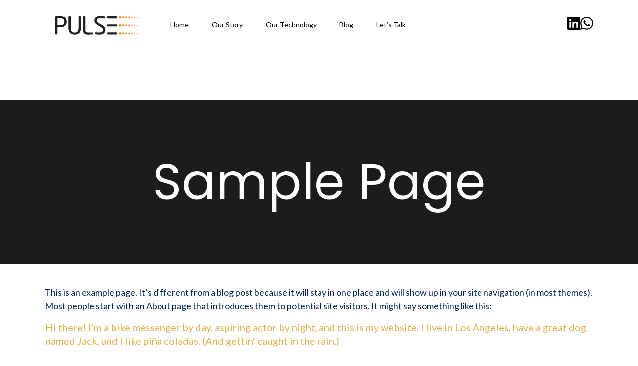

--- FILE ---
content_type: text/css
request_url: https://pulseiot.tech/wp-content/uploads/elementor/css/post-929.css?ver=1724266502
body_size: 513
content:
.elementor-929 .elementor-element.elementor-element-5740f9a > .elementor-container{max-width:1125px;}.elementor-929 .elementor-element.elementor-element-5740f9a:not(.elementor-motion-effects-element-type-background), .elementor-929 .elementor-element.elementor-element-5740f9a > .elementor-motion-effects-container > .elementor-motion-effects-layer{background-color:#F6921E;}.elementor-929 .elementor-element.elementor-element-5740f9a{transition:background 0.3s, border 0.3s, border-radius 0.3s, box-shadow 0.3s;padding:40px 20px 40px 20px;}.elementor-929 .elementor-element.elementor-element-5740f9a > .elementor-background-overlay{transition:background 0.3s, border-radius 0.3s, opacity 0.3s;}.elementor-929 .elementor-element.elementor-element-2d4a99d{text-align:left;}.elementor-929 .elementor-element.elementor-element-2d4a99d img{max-width:240px;}.elementor-929 .elementor-element.elementor-element-016ff6f{--grid-template-columns:repeat(0, auto);--grid-column-gap:5px;--grid-row-gap:0px;}.elementor-929 .elementor-element.elementor-element-016ff6f .elementor-widget-container{text-align:right;}.elementor-929 .elementor-element.elementor-element-016ff6f .elementor-social-icon{background-color:#FFFFFF;}.elementor-929 .elementor-element.elementor-element-016ff6f .elementor-social-icon i{color:#F6921E;}.elementor-929 .elementor-element.elementor-element-016ff6f .elementor-social-icon svg{fill:#F6921E;}.elementor-929 .elementor-element.elementor-element-016ff6f .elementor-social-icon:hover{background-color:#1C1C1C;}.elementor-929 .elementor-element.elementor-element-8abc0a5:not(.elementor-motion-effects-element-type-background), .elementor-929 .elementor-element.elementor-element-8abc0a5 > .elementor-motion-effects-container > .elementor-motion-effects-layer{background-color:#1C1C1C;}.elementor-929 .elementor-element.elementor-element-8abc0a5{transition:background 0.3s, border 0.3s, border-radius 0.3s, box-shadow 0.3s;padding:10px 20px 10px 20px;}.elementor-929 .elementor-element.elementor-element-8abc0a5 > .elementor-background-overlay{transition:background 0.3s, border-radius 0.3s, opacity 0.3s;}.elementor-929 .elementor-element.elementor-element-9f52a73{text-align:center;color:#FFFFFF;}@media(max-width:1024px){.elementor-929 .elementor-element.elementor-element-2d4a99d img{width:100%;}}@media(max-width:767px){.elementor-929 .elementor-element.elementor-element-2d4a99d > .elementor-widget-container{margin:0px 0px 20px 0px;}.elementor-929 .elementor-element.elementor-element-81354de > .elementor-element-populated{margin:0px 0px 20px 0px;--e-column-margin-right:0px;--e-column-margin-left:0px;}.elementor-929 .elementor-element.elementor-element-016ff6f .elementor-widget-container{text-align:left;}}

--- FILE ---
content_type: image/svg+xml
request_url: https://pulseiot.tech/wp-content/uploads/2023/11/logo.svg
body_size: 4950
content:
<?xml version="1.0" encoding="UTF-8"?>
<svg xmlns="http://www.w3.org/2000/svg" xmlns:xlink="http://www.w3.org/1999/xlink" version="1.1" id="Layer_1" x="0px" y="0px" viewBox="0 0 283.6 62.8" style="enable-background:new 0 0 283.6 62.8;" xml:space="preserve">
<style type="text/css">
	.st0{fill:#FFFFFF;}
</style>
<g>
	<path class="st0" d="M15.7,37.6c-2.6,0-6.1-0.2-8.3-0.4v23.3c0,0.8-0.6,1.7-1.5,1.7H1.5c-0.8,0-1.5-0.8-1.5-1.7V2.7   c0-1.2,0.8-1.9,2-2.1C5.6,0.2,10.9,0,15.7,0c13.4,0,23.2,4.6,23.2,18v1.1C38.9,32.9,29.2,37.6,15.7,37.6z M31.4,18   c0-8.4-5-11.6-15.7-11.6c-2.6,0-6.3,0.2-8.3,0.3V31c1.9,0.1,6.1,0.3,8.3,0.3c11.4,0,15.7-3.6,15.7-12.3V18z"></path>
	<path class="st0" d="M66.8,62.7c-13.4,0-21.2-7.1-21.2-23V2.2c0-0.8,0.7-1.6,1.6-1.6h4.5c0.8,0,1.6,0.7,1.6,1.6v37.6   c0,10.7,3.3,16.5,13.6,16.5s13.6-5.7,13.6-16.5V2.2c0-0.8,0.7-1.6,1.6-1.6h4.5c0.8,0,1.6,0.7,1.6,1.6v37.6   C88,55.6,80.2,62.7,66.8,62.7z"></path>
	<path class="st0" d="M129.5,62c-2.2,0.3-8.4,0.8-16.2,0.8c-8.9,0-17.7-1.7-17.7-15.4V2.2c0-0.9,0.8-1.7,1.7-1.7h4.2   c0.9,0,1.7,0.8,1.7,1.7v45.1c0,6.3,1.4,8.6,10.2,8.6h16c0.6,0,0.9,0.4,0.9,1v3.9C130.3,61.3,130,61.9,129.5,62z"></path>
	<path class="st0" d="M151.3,62.7c-5.8,0-10.1-0.6-13.8-1.2c-1.4-0.2-1.6-0.6-1.6-1.5v-3.3c0-0.9,0.7-1.3,1.4-1.3c0.1,0,0.2,0,0.2,0   c3.8,0.3,9.9,0.5,13.7,0.5c9.9,0,12.6-4,12.6-9.8c0-4.1-2.4-6.5-9.9-11.1l-8-4.9c-7.6-4.6-11.4-8.9-11.4-15.5   c0-10,7.2-14.7,19.8-14.7c4.9,0,11.3,0.5,14.4,1c0.8,0.2,1.4,0.6,1.4,1.4V6c0,0.8-0.6,1.3-1.4,1.3c-0.1,0-0.1,0-0.2,0   c-3.6-0.2-9.4-0.5-14.2-0.5c-8.5,0-12.2,1.8-12.2,7.9c0,3.9,2.7,6.2,9,10l7.6,4.6c9.6,5.7,13,10.3,13,16.9   C171.7,54.1,167.6,62.7,151.3,62.7z"></path>
</g>
<g>
	<g>
		<path class="st0" d="M226.5,3.8c0,2.1-1.7,3.7-3.7,3.7c-2.1,0-3.7-1.7-3.7-3.7c0-2.1,1.7-3.7,3.7-3.7    C224.8,0.1,226.5,1.8,226.5,3.8z"></path>
		<path class="st0" d="M236,3.8c0,1.8-1.5,3.3-3.3,3.3s-3.3-1.5-3.3-3.3s1.5-3.3,3.3-3.3C234.5,0.5,236,2,236,3.8z"></path>
		<path class="st0" d="M245.5,3.8c0,1.6-1.3,2.9-2.9,2.9s-2.9-1.3-2.9-2.9s1.3-2.9,2.9-2.9C244.2,0.9,245.5,2.2,245.5,3.8z"></path>
		<path class="st0" d="M255,3.8c0,1.4-1.1,2.5-2.5,2.5S250,5.2,250,3.8s1.1-2.5,2.5-2.5C253.9,1.3,255,2.4,255,3.8z"></path>
		<path class="st0" d="M264.6,3.8c0,1.2-1,2.1-2.1,2.1c-1.2,0-2.1-0.9-2.1-2.1c0-1.2,1-2.1,2.1-2.1C263.6,1.7,264.6,2.6,264.6,3.8z"></path>
		<path class="st0" d="M274.1,3.8c0,0.9-0.8,1.7-1.7,1.7s-1.7-0.8-1.7-1.7s0.8-1.7,1.7-1.7S274.1,2.9,274.1,3.8z"></path>
		<path class="st0" d="M283.6,3.8c0,0.7-0.6,1.3-1.3,1.3S281,4.5,281,3.8s0.6-1.3,1.3-1.3C283,2.5,283.6,3.1,283.6,3.8z"></path>
	</g>
	<g>
		<path class="st0" d="M226.5,31.4c0,2.1-1.7,3.7-3.7,3.7c-2.1,0-3.7-1.7-3.7-3.7c0-2.1,1.7-3.7,3.7-3.7    C224.8,27.7,226.5,29.4,226.5,31.4z"></path>
		<path class="st0" d="M236,31.4c0,1.8-1.5,3.3-3.3,3.3s-3.3-1.5-3.3-3.3c0-1.8,1.5-3.3,3.3-3.3C234.5,28.1,236,29.6,236,31.4z"></path>
		<path class="st0" d="M245.5,31.4c0,1.6-1.3,2.9-2.9,2.9s-2.9-1.3-2.9-2.9c0-1.6,1.3-2.9,2.9-2.9C244.2,28.5,245.5,29.8,245.5,31.4    z"></path>
		<path class="st0" d="M255,31.4c0,1.4-1.1,2.5-2.5,2.5s-2.5-1.1-2.5-2.5s1.1-2.5,2.5-2.5C253.9,28.9,255,30,255,31.4z"></path>
		<path class="st0" d="M264.6,31.4c0,1.2-1,2.1-2.1,2.1c-1.2,0-2.1-1-2.1-2.1c0-1.2,1-2.1,2.1-2.1C263.6,29.3,264.6,30.2,264.6,31.4    z"></path>
		<path class="st0" d="M274.1,31.4c0,0.9-0.8,1.7-1.7,1.7s-1.7-0.8-1.7-1.7c0-1,0.8-1.7,1.7-1.7S274.1,30.5,274.1,31.4z"></path>
		<path class="st0" d="M283.6,31.4c0,0.7-0.6,1.3-1.3,1.3s-1.3-0.6-1.3-1.3s0.6-1.3,1.3-1.3C283,30.1,283.6,30.7,283.6,31.4z"></path>
	</g>
	<g>
		<path class="st0" d="M226.5,59c0,2.1-1.7,3.7-3.7,3.7c-2.1,0-3.7-1.7-3.7-3.7c0-2.1,1.7-3.7,3.7-3.7C224.8,55.3,226.5,57,226.5,59    z"></path>
		<path class="st0" d="M236,59c0,1.8-1.5,3.3-3.3,3.3s-3.3-1.5-3.3-3.3s1.5-3.3,3.3-3.3C234.5,55.7,236,57.2,236,59z"></path>
		<path class="st0" d="M245.5,59c0,1.6-1.3,2.9-2.9,2.9s-2.9-1.3-2.9-2.9s1.3-2.9,2.9-2.9C244.2,56.1,245.5,57.4,245.5,59z"></path>
		<path class="st0" d="M255,59c0,1.4-1.1,2.5-2.5,2.5S250,60.4,250,59c0-1.4,1.1-2.5,2.5-2.5C253.9,56.5,255,57.6,255,59z"></path>
		<path class="st0" d="M264.6,59c0,1.2-1,2.1-2.1,2.1c-1.2,0-2.1-1-2.1-2.1c0-1.2,1-2.1,2.1-2.1C263.6,56.9,264.6,57.8,264.6,59z"></path>
		<path class="st0" d="M274.1,59c0,1-0.8,1.7-1.7,1.7s-1.7-0.8-1.7-1.7s0.8-1.7,1.7-1.7S274.1,58.1,274.1,59z"></path>
		<path class="st0" d="M283.6,59c0,0.7-0.6,1.3-1.3,1.3S281,59.8,281,59s0.6-1.3,1.3-1.3C283,57.7,283.6,58.3,283.6,59z"></path>
	</g>
</g>
<g>
	<path class="st0" d="M210.5,62.3h-31.4c-0.9,0-1.5-0.7-1.5-1.5v-3.4c0-0.8,0.7-1.5,1.5-1.5h31.4c0.9,0,1.5,0.7,1.5,1.5v3.4   C212,61.6,211.3,62.3,210.5,62.3z"></path>
	<path class="st0" d="M210.5,34.7h-31.4c-0.9,0-1.5-0.7-1.5-1.5v-3.4c0-0.9,0.7-1.5,1.5-1.5h31.4c0.9,0,1.5,0.7,1.5,1.5v3.4   C212,34,211.3,34.7,210.5,34.7z"></path>
	<path class="st0" d="M210.5,7h-31.4c-0.9,0-1.5-0.7-1.5-1.5V2.1c0-0.9,0.7-1.5,1.5-1.5h31.4c0.9,0,1.5,0.7,1.5,1.5v3.4   C212,6.3,211.3,7,210.5,7z"></path>
</g>
</svg>
